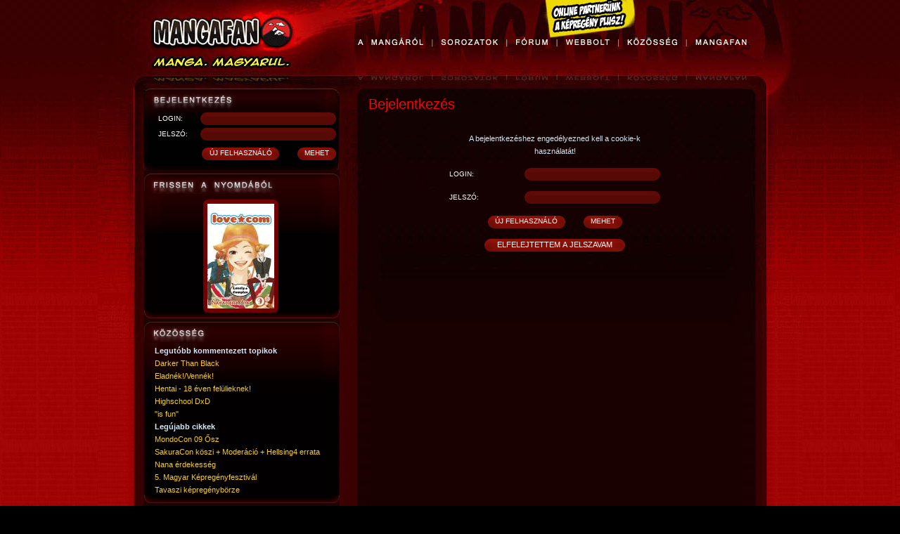

--- FILE ---
content_type: text/html; charset=utf-8
request_url: http://mangafan.hu/index.php?module=roles&func=login&mangasid=04sta4fqsqq88v6b6j1qkv37c5
body_size: 3042
content:
<!DOCTYPE html PUBLIC "-//W3C//DTD XHTML 1.0 Transitional//EN" "http://www.w3.org/TR/xhtml1/DTD/xhtml1-transitional.dtd">
<html xmlns="http://www.w3.org/1999/xhtml" lang="hu">
<head>
<title>Mangafan.hu</title>
<meta http-equiv="Content-Type" content="text/html; charset=UTF-8" />
<meta name="description" content="">
<meta name="verify-v1" content="hkFPwuAXgNIEApAEQayKC7qu6DijWg4V/ATYCueKvKs=" />
<base href="http://mangafan.hu/" />
<link rel="stylesheet" type="text/css" href="/themes/mangafan/css/text_style.css" media="screen" />
<link rel="stylesheet" type="text/css" href="/themes/mangafan/css/screen.css" media="screen" />
<link rel="stylesheet" type="text/css" href="/themes/mangafan/css/style.css" media="print" />
<link rel="stylesheet" type="text/css" href="/themes/mangafan/css/print.css" media="print" />
<!--[if lte IE 7]>
<link rel="stylesheet" type="text/css" href="/themes/mangafan/css/style-ie.css" />
<![endif]-->
<link rel="stylesheet" href="/themes/mangafan/css/lightbox.css" type="text/css" media="screen" />
<script src="/themes/mangafan/js/prototype.js" type="text/javascript"></script>
<script src="/themes/mangafan/js/scriptaculous.js?load=effects" type="text/javascript"></script>
<script src="/themes/mangafan/js/lightbox.js" type="text/javascript"></script>
</head>
<body>
<div id="topbackground">
<div id="bgwrapper">
<div id="page">
  <div id="content">
  	<div id="header">﻿<ul id="menu">
	<li id="m_a_mangarol">
		<span>A_MANGÁRÓL</span>
		<ul class="toplevel">
			<li class="top">&nbsp;</li>
			<li><a href="/a_mangarol/tortenet">Történet</a></li>
			<li><a href="/a_mangarol/stilus">Stílus</a></li>
			<li class="last"><a href="/a_mangarol/iranyzatok">Irányzatok</a></li>
			<!--li><a href="/a_mangarol/kultura">Kultúra</a></li-->
			<li class="bottom">&nbsp;</li>
		</ul>
	</li>
	<li id="m_sorozatok">
		<span>Kiadványok</span>
		<ul class="toplevel">
			<li class="top">&nbsp;</li>
			<li><a href="/kiadvanyok/mangak">Mangák</a></li>
			<li><a href="/kiadvanyok/mondo">MONDO magazin</a></li>
			<li><a href="/kiadvanyok/mangak/damagereport/1">Damage Report</a></li>
			<li><a href="/kiadvanyok/dvdk">DVD-k</a></li>
			<li class="last"><a href="/kiadvanyok/holkaphato">Hol kapható?</a></li>
			<li class="bottom">&nbsp;</li>
		</ul>
	</li>
	<li id="m_forum">
		<a href="/forum"><span>Fórum</span></a>
	</li>
	<li id="m_webbolt">
		<a href="/webbolt"><span>Webbolt</span></a>
	</li>
	<li id="m_kozosseg">
		<span>Közösség</span>
		<ul class="toplevel">
			<li class="top">&nbsp;</li>
			<li><a href="/kozosseg/esemenyek">Események</a></li>
			<li><a href="/kozosseg/forditoiblog">Fordítói blog</a></li>
			<li class="last"><a href="/kozosseg/szerkesztoiblog">Szerkesztői blog</a></li>
			<!--li class="last"><a href="/kozosseg/letoltesek">Letöltések</a></li-->
			<li class="bottom">&nbsp;</li>
		</ul>
	</li>
	<li id="m_mangafan">
		<span>Mangafan</span>
		<ul class="toplevel">
			<li class="top">&nbsp;</li>
			<li><a href="mangafan/akiado">A kiadó</a></li>
			<li><a href="mangafan/media">Média</a></li>
			<li><a href="mangafan/kapcsolat">Kapcsolat</a></li>
			<li><a href="mangafan/jognyilatkozat">Jognyilatkozat</a></li>
			<li><a href="mangafan/fanartpolitika">Fan-art politika</a></li>
			<li class="last"><a href="mangafan/allaspont">Álláspont rajongói fordítások</a></li>
			<li class="bottom">&nbsp;</li>
		</ul>
	</li>
</ul> <a href="http://mangafan.hu/" id="gohome"></a><a href="http://mangafan.hu/webbolt" id="tabla"></a></div>
	<div id="footer">
    	<div id="leftcolumn">
    	<div class="leftblock" style="background-image: none; margin-bottom:2px">
<div class="topbgwrapper" style="background-image: none;">
<div class="bottombgwrapper" style="background-image: none; padding-top:0px">
	<img src="/themes/mangafan/images/leftcol_title_login.jpg" alt="" id="leftBlockTitle" />
	<form id="loginform" action="?module=roles&amp;func=login" method="post" class="sidebar">
		<div class="row">
			<label for="loginnev">LOGIN:</label>
			<input type="text" class="logintext" id="loginnev" name="loginnev" value="" />
		</div>
		<div class="row">
			<label for="loginjelszo">JELSZÓ:</label>
			<input type="password" class="logintext" id="loginjelszo" name="loginjelszo" />
		</div>
		<div class="row" style="float:right">
			<input type="hidden" name="redirecturl" value="http://mangafan.hu/index.php?module=roles&func=login&mangasid=04sta4fqsqq88v6b6j1qkv37c5" />
			<input  style="margin-right:23px" type="button" class="mediumbutton" value="ÚJ FELHASZNÁLÓ" onClick="location='http://mangafan.hu/regisztracio?mangasid=063dei15hik53ikf05oca61kf4'" />
			<input type="submit" class="mehet" value="MEHET" />
		</div>
	</form>
</div>
</div>
</div>

<div class="leftblock">
	<div class="topbgwrapper">
		<div class="bottombgwrapper" style="">
			<img src="/themes/mangafan/images/leftcol_title_lastbook.jpg" alt="" id="leftBlockTitle" />
			<div style="width:127px; margin:auto;">
				<div class="top-volume-logo-medium" style="float:left;margin:8px;"><div class="bot-volume-logo-medium"><a href="/kiadvanyok/mangak/lovecom/9"><img class="volume-logo" src="/index.php?module=images&amp;func=display&amp;id=16884&amp;width=95" alt="" /></a></div></div>
								<div style="clear:both;"></div>
							</div>
		</div>
	</div>
</div><div class="leftblock">
	<div class="topbgwrapper">
		<div class="bottombgwrapper">
			<img src="/themes/mangafan/images/leftcol_title_kozosseg.jpg" alt="" class="leftBlockTitle" />
			<div style="padding-left:15px; padding-bottom:10px; padding-top:3px; padding-right:15px">
			<b>Legut&oacute;bb kommentezett topikok</b><br />
						<a href="/forum/topic/420">Darker Than Black</a><br />
						<a href="/forum/topic/99">Eladnék!/Vennék!</a><br />
						<a href="/forum/topic/340">Hentai - 18 éven felülieknek!</a><br />
						<a href="/forum/topic/414">Highschool DxD</a><br />
						<a href="/forum/topic/63">"is fun"</a><br />
			
			<b>Leg&uacute;jabb cikkek</b><br />
						<a href="/kozosseg/esemenyek/39">MondoCon 09 Ősz</a><br />
						<a href="/kozosseg/szerkesztoiblog/36">SakuraCon köszi + Moderáció + Hellsing4 errata</a><br />
						<a href="/kozosseg/szerkesztoiblog/35">Nana érdekesség</a><br />
						<a href="/kozosseg/szerkesztoiblog/34">5. Magyar Képregényfesztivál</a><br />
						<a href="/kozosseg/szerkesztoiblog/33">Tavaszi képregénybörze</a><br />
						</div>
		</div>
	</div>
</div><div class="leftblock">
	<div class="topbgwrapper">
		<div class="bottombgwrapper">
			<img src="/themes/mangafan/images/leftcol_title_shoutbox.jpg" alt="" class="leftBlockTitle" />
			<div style="padding-left:15px; padding-bottom:0px; padding-top:3px; padding-right:15px">
				<div>
										<div class="shoutbox-line0">
						K.CSABA: &quot;Sziasztok! Attól függetlenül, hogy a webbolt megszűnt, a Death Note mangákat kiadjátok végig? Köszi a választ.&quot; Ez engem is érdekelne.					</div>
										<div class="shoutbox-line1">
						SHINMON1_BENIMARU7: Sziasztok! A MONDO 3. évfolyam 9. számát hogyan tudom előrendelni?					</div>
										<div class="shoutbox-line0">
						PANKII: Kedves Mangafan! Azután érdeklődnék, hogy DvD-ket még lehetséges innen rendelni?					</div>
										<div class="shoutbox-line1">
						GABRIELLA0807: Kedves Mangafan, hogyan tudom törölni a profilomat? Köszönöm előre is.					</div>
										<div class="shoutbox-line0">
						 GRéTA: Sziasztok! A webbolt végleg bezárt vagy csak egy időre?					</div>
									</div>
				<div align="center"><a href="/shoutbox">Tov&aacute;bbi bejegyz&eacute;sek</a></div>
			</div>
										<div align="center" style="padding-bottom:10px;">Az &uuml;zenetk&uuml;ld&eacute;shez be kell jelentkezni!</div>
						</div>
	</div>
</div><div class="leftblock">
	<div class="topbgwrapper">
		<div class="bottombgwrapper" style="background-image: none;">
			<img src="/themes/mangafan/images/leftcol_title_invite.jpg" alt="" class="leftBlockTitle" />
		<form id="invite" action="?module=form&amp;func=invite" method="post" class="sidebar">
		<div class="row">
			<label for="email">E-mail:</label>
			<input type="text" class="logintext" id="email" name="email" value="" />
		</div>
		<div class="row" style="float:right">
			<input type="submit" class="button mehet" value="MEHET" />
		</div>
	</form>
		</div>
	</div>
</div>		</div>
		<div id="main">
    	<h1>Bejelentkez&eacute;s</h1>
<div class="row" style="width:300px;margin:auto;">
		<div class="row" align="center">A bejelentkezéshez engedélyezned kell a cookie-k használatát!</div>
		<form id="loginform" action="?module=roles&amp;func=login" method="post" class="login">
		<div class="row">
			<label for="loginnev">LOGIN:</label>
			<input type="text" class="logintext" id="loginnev" name="loginnev" value="" />
		</div>
		<div class="row">
			<label for="loginjelszo">JELSZÓ:</label>
			<input type="password" class="logintext" id="loginjelszo" name="loginjelszo" />
		</div>
		<div class="row" align="center" style="height:20px;">
			<input type="hidden" name="redirecturl" value="http://mangafan.hu/index.php?module=roles&func=login&mangasid=04sta4fqsqq88v6b6j1qkv37c5" />
			<input type="button" style="margin-right:23px" class="button mediumbutton" value="ÚJ FELHASZNÁLÓ" onClick="location='http://mangafan.hu/index.php?module=roles&amp;func=registration&amp;mangasid=063dei15hik53ikf05oca61kf4'" />
			<input type="submit" class="button mehet" value="MEHET" />
		</div>
		<div class="row" align="center">
			<input type="button" class="largebutton" value="ELFELEJTETTEM A JELSZAVAM" onClick="location='http://mangafan.hu/index.php?module=roles&amp;func=sendpass&amp;mangasid=063dei15hik53ikf05oca61kf4'" />
		</div>
	</form>
</div>		</div>
  		<div class="clearfloat">&nbsp;</div>
	</div>
  </div>
</div>
</div>
</div>
<script type="text/javascript">
var gaJsHost = (("https:" == document.location.protocol) ? "https://ssl." : "http://www.");
document.write(unescape("%3Cscript src='" + gaJsHost + "google-analytics.com/ga.js' type='text/javascript'%3E%3C/script%3E"));
</script>
<script type="text/javascript">
var pageTracker = _gat._getTracker("UA-770401-2");
pageTracker._initData();
pageTracker._trackPageview();
</script>
</body>
</html>
